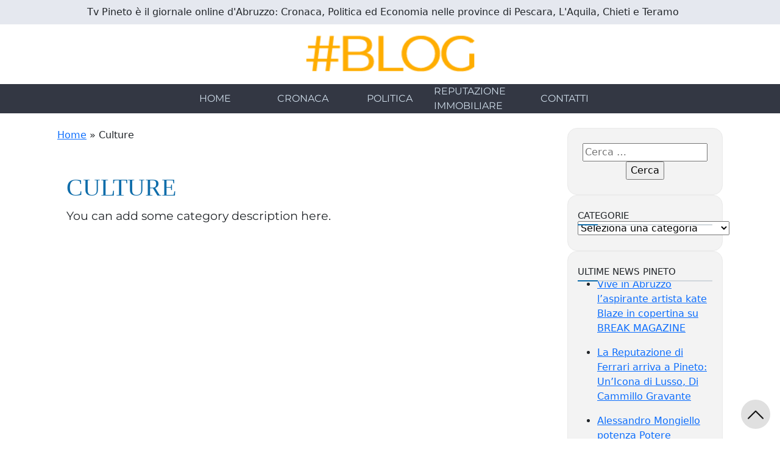

--- FILE ---
content_type: text/css
request_url: https://tvpineto.it/wp-content/themes/syrus/css/home-posts.css?ver=0.2.4
body_size: 3980
content:
article.news-container {
    background-color: #ffffff;
    border-radius: 15px;
    overflow: hidden;
    margin-bottom: 15px;
    box-shadow: 0 0 20px -3px #b9cce8;
    max-height: 25em;
}

article.news-container.is-mobile {
    box-shadow: none;
    max-height: 35em;
    border-radius: 0;
}

.news-content-container {
    padding-right: 2em;
}

.alt .news-content-container {
    padding-left: 2em;
    padding-right: 0;
}

.news-content-container.is-mobile {
    padding-left: 1em;
    padding-right: 1em;
}

.news-thumb.is-mobile .syrus-theme-thumb-img {
    max-height: 15em;
}

.news-content-container.no-image {
    padding-left: 2em;
}

.syrus-theme-thumb-img {
    max-width: 100%;
    min-height: 100%;
    min-width: 100%;
    object-fit: cover;
}

.news-thumb {
    position: relative;
    overflow: hidden;
}

.news-thumb.is-mobile::before{
    border: none;
}

.news-thumb::before{
    border-color: transparent #fbfbfb transparent transparent;
    content: '';
    position: absolute;
    width: 0;
    height: 0;
    border-style: solid;
    border-width: 25px 25px 25px 0;
    right: .75em;
    top: 15%;
}

.alt .news-thumb::before{
    left: .75em;
    border-color: transparent transparent transparent #fbfbfb;
    border-width: 25px 0 25px 25px;
    
}

.news-title {
    font-size: 24px;
    font-family: Helvetica, Arial;
    font-weight: 500;
    line-height: 1.1;
    position: relative;
    padding-top: 30px;
    overflow-wrap: break-word;
}

.href-news {
    color: #212529;
    text-decoration: none;
}

.news-title.is-mobile {
    padding-top: .5em;
}

.news-title::after{
    content: "";
    position: absolute;
    width: 200px;
    bottom: -10px;
    height: 3px;
    background-color: #ffa700; /* Rendere dinamica come per l'header */
    left: 0;
    right: auto;
    transition: width .5s;
}

article.news-container:hover .news-title::after{
    width: 50px;
}

.news-title a{
    color: #212121;
    text-decoration: none;
}

.news-category {
    padding-top: 1em;
    padding-bottom: .5em;
    display: flex;
    gap: .5em;
}

.news-category.is-mobile {
    padding: 0;
} 

.news-category a, .news-category p{
    font-weight: 400;
    color: rgb(15 109 170 / 74%);
    text-transform: uppercase;
    text-decoration: none;
    font-size: 12px;
    opacity: 0.7;
    margin: 0;
}

.news-author {
    font-size: 14px;
}

.reading-time {
    font-weight: 500;
    font-size: 14px;
    color: gray;
}

.news-author .news-author-by, .news-date{
    font-size: 13px;
    color: #9d9c9c;
}

p.news-excerpt{
    font-size: 1.35em;
    font-family: Montserrat;
    line-height: 1.6;
    margin: 0;
    padding-bottom: 1em;
    padding-top: .5em;
}

nav.navigation.pagination {
    display: inline-block;
    width: 100%;
    text-align: center;
    margin: .5em 0;
}


.page-numbers {
    background-color: #0966ab;
    color: white;
    text-decoration: none;
    padding: .5em 1em;
    position: relative;
    z-index: 1;
    border-radius: .2em;
    font-size: 19px;
}

.page-numbers.current{
    background-color: #ffa700;
}

.page-numbers.current:hover{
    background-color: #0966ab;
    color: white;
}

.page-numbers:hover {
    background-color: #ffa700;
    color: white;
}

@keyframes hoverOnPost {
    from {
      width: 200px;
    }
    to {
      width: 50px;
    }
  }
.top-home{
    padding: 0 15px 30px;
}
.category-title{
    color: #0f6daa;
    font-size: 23px;
    position: relative;
    font-family: 'Arial Black';
    font-weight: 400;
    text-align: left;
    text-transform: uppercase;
}

.category-title h2 {
    position: relative;
    font-size: 20px;
    font-weight: 250;
}

.category-title::before {
    content: "";
    position: relative;
    width: 1em;
    height: .07em;
    background-color: #0f6daa;
    top: .7em;
    margin-right: .5em;
  }
  
.content-title::before{
    content: '';
    position: absolute;
    left: 0;
    width: 36px;
    height: 2px;
    background: #0f6daa;
    bottom: 12px;
}

.category-description{
    text-align: justify;
}

.category-description p{
    font-family: 'Montserrat';
    font-size: 1.2em;
    margin: 0;
    text-align: justify;
}